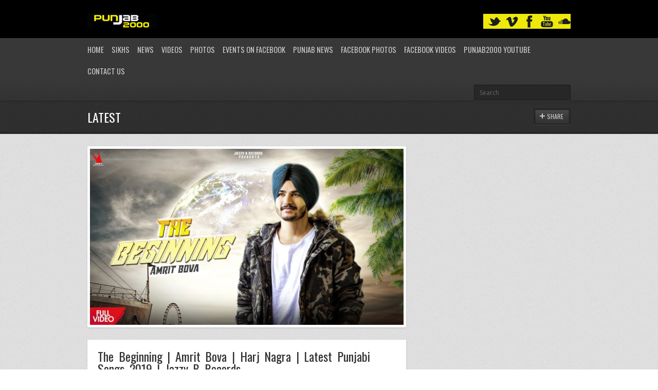

--- FILE ---
content_type: text/html; charset=UTF-8
request_url: https://punjab2000.com/the-beginning-amrit-bova-harj-nagra-latest-punjabi-songs-2019-jazzy-b-records/
body_size: 9380
content:

<!DOCTYPE html>
<html lang="en-US">
<head>

	<link rel="preload" href="https://punjab2000.com/wp-content/cache/fvm/min/1744964522-css1a3aecf189a14174e7c36d91359118f9e0a57be2531c4b53572eb7da80a3b.css" as="style" media="all" />
<link rel="preload" href="https://punjab2000.com/wp-content/cache/fvm/min/1744964522-css72e54f3b1c3caf183813475fc27a51de2bf7286e24fdc45fe3669da623a8d.css" as="style" media="all" />
<link rel="preload" href="https://punjab2000.com/wp-content/cache/fvm/min/1744964522-css746c61ba1826cdcf5c98ab9d5c12e8180a0f9734c2ebea0a3977e59f9f524.css" as="style" media="all" />
<link rel="preload" href="https://punjab2000.com/wp-content/cache/fvm/min/1744964522-cssd96ddf1264f936f2dddfb8fdc68c48debcc2e8ec0bb32860faf55d47aea9b.css" as="style" media="all" />
<link rel="preload" href="https://punjab2000.com/wp-content/cache/fvm/min/1744964522-css713525dd0c4b6907f2bec45710a6029a3c84f4c7f51090cfd191300b03e6c.css" as="style" media="all" /><script data-cfasync="false">if(navigator.userAgent.match(/MSIE|Internet Explorer/i)||navigator.userAgent.match(/Trident\/7\..*?rv:11/i)){var href=document.location.href;if(!href.match(/[?&]iebrowser/)){if(href.indexOf("?")==-1){if(href.indexOf("#")==-1){document.location.href=href+"?iebrowser=1"}else{document.location.href=href.replace("#","?iebrowser=1#")}}else{if(href.indexOf("#")==-1){document.location.href=href+"&iebrowser=1"}else{document.location.href=href.replace("#","&iebrowser=1#")}}}}</script>
<script data-cfasync="false">class FVMLoader{constructor(e){this.triggerEvents=e,this.eventOptions={passive:!0},this.userEventListener=this.triggerListener.bind(this),this.delayedScripts={normal:[],async:[],defer:[]},this.allJQueries=[]}_addUserInteractionListener(e){this.triggerEvents.forEach(t=>window.addEventListener(t,e.userEventListener,e.eventOptions))}_removeUserInteractionListener(e){this.triggerEvents.forEach(t=>window.removeEventListener(t,e.userEventListener,e.eventOptions))}triggerListener(){this._removeUserInteractionListener(this),"loading"===document.readyState?document.addEventListener("DOMContentLoaded",this._loadEverythingNow.bind(this)):this._loadEverythingNow()}async _loadEverythingNow(){this._runAllDelayedCSS(),this._delayEventListeners(),this._delayJQueryReady(this),this._handleDocumentWrite(),this._registerAllDelayedScripts(),await this._loadScriptsFromList(this.delayedScripts.normal),await this._loadScriptsFromList(this.delayedScripts.defer),await this._loadScriptsFromList(this.delayedScripts.async),await this._triggerDOMContentLoaded(),await this._triggerWindowLoad(),window.dispatchEvent(new Event("wpr-allScriptsLoaded"))}_registerAllDelayedScripts(){document.querySelectorAll("script[type=fvmdelay]").forEach(e=>{e.hasAttribute("src")?e.hasAttribute("async")&&!1!==e.async?this.delayedScripts.async.push(e):e.hasAttribute("defer")&&!1!==e.defer||"module"===e.getAttribute("data-type")?this.delayedScripts.defer.push(e):this.delayedScripts.normal.push(e):this.delayedScripts.normal.push(e)})}_runAllDelayedCSS(){document.querySelectorAll("link[rel=fvmdelay]").forEach(e=>{e.setAttribute("rel","stylesheet")})}async _transformScript(e){return await this._requestAnimFrame(),new Promise(t=>{const n=document.createElement("script");let r;[...e.attributes].forEach(e=>{let t=e.nodeName;"type"!==t&&("data-type"===t&&(t="type",r=e.nodeValue),n.setAttribute(t,e.nodeValue))}),e.hasAttribute("src")?(n.addEventListener("load",t),n.addEventListener("error",t)):(n.text=e.text,t()),e.parentNode.replaceChild(n,e)})}async _loadScriptsFromList(e){const t=e.shift();return t?(await this._transformScript(t),this._loadScriptsFromList(e)):Promise.resolve()}_delayEventListeners(){let e={};function t(t,n){!function(t){function n(n){return e[t].eventsToRewrite.indexOf(n)>=0?"wpr-"+n:n}e[t]||(e[t]={originalFunctions:{add:t.addEventListener,remove:t.removeEventListener},eventsToRewrite:[]},t.addEventListener=function(){arguments[0]=n(arguments[0]),e[t].originalFunctions.add.apply(t,arguments)},t.removeEventListener=function(){arguments[0]=n(arguments[0]),e[t].originalFunctions.remove.apply(t,arguments)})}(t),e[t].eventsToRewrite.push(n)}function n(e,t){let n=e[t];Object.defineProperty(e,t,{get:()=>n||function(){},set(r){e["wpr"+t]=n=r}})}t(document,"DOMContentLoaded"),t(window,"DOMContentLoaded"),t(window,"load"),t(window,"pageshow"),t(document,"readystatechange"),n(document,"onreadystatechange"),n(window,"onload"),n(window,"onpageshow")}_delayJQueryReady(e){let t=window.jQuery;Object.defineProperty(window,"jQuery",{get:()=>t,set(n){if(n&&n.fn&&!e.allJQueries.includes(n)){n.fn.ready=n.fn.init.prototype.ready=function(t){e.domReadyFired?t.bind(document)(n):document.addEventListener("DOMContentLoaded2",()=>t.bind(document)(n))};const t=n.fn.on;n.fn.on=n.fn.init.prototype.on=function(){if(this[0]===window){function e(e){return e.split(" ").map(e=>"load"===e||0===e.indexOf("load.")?"wpr-jquery-load":e).join(" ")}"string"==typeof arguments[0]||arguments[0]instanceof String?arguments[0]=e(arguments[0]):"object"==typeof arguments[0]&&Object.keys(arguments[0]).forEach(t=>{delete Object.assign(arguments[0],{[e(t)]:arguments[0][t]})[t]})}return t.apply(this,arguments),this},e.allJQueries.push(n)}t=n}})}async _triggerDOMContentLoaded(){this.domReadyFired=!0,await this._requestAnimFrame(),document.dispatchEvent(new Event("DOMContentLoaded2")),await this._requestAnimFrame(),window.dispatchEvent(new Event("DOMContentLoaded2")),await this._requestAnimFrame(),document.dispatchEvent(new Event("wpr-readystatechange")),await this._requestAnimFrame(),document.wpronreadystatechange&&document.wpronreadystatechange()}async _triggerWindowLoad(){await this._requestAnimFrame(),window.dispatchEvent(new Event("wpr-load")),await this._requestAnimFrame(),window.wpronload&&window.wpronload(),await this._requestAnimFrame(),this.allJQueries.forEach(e=>e(window).trigger("wpr-jquery-load")),window.dispatchEvent(new Event("wpr-pageshow")),await this._requestAnimFrame(),window.wpronpageshow&&window.wpronpageshow()}_handleDocumentWrite(){const e=new Map;document.write=document.writeln=function(t){const n=document.currentScript,r=document.createRange(),i=n.parentElement;let a=e.get(n);void 0===a&&(a=n.nextSibling,e.set(n,a));const s=document.createDocumentFragment();r.setStart(s,0),s.appendChild(r.createContextualFragment(t)),i.insertBefore(s,a)}}async _requestAnimFrame(){return new Promise(e=>requestAnimationFrame(e))}static run(){const e=new FVMLoader(["keydown","mousemove","touchmove","touchstart","touchend","wheel"]);e._addUserInteractionListener(e)}}FVMLoader.run();</script><meta http-equiv="content-type" content="text/html;charset=utf-8" /><meta name="viewport" content="width=device-width, initial-scale=1.0"><title>The Beginning | Amrit Bova | Harj Nagra | Latest Punjabi Songs 2019 | Jazzy B Records | Punjab2000.com</title><meta name="description" content="Morethan just a Bhangra web site with music & video reviews of Punjabi / bollywood movies,films,actors,news,photos,events,gigs,punjab2000,desi,folk,indian,lovestories,cinematography,wedding,sikh,religion,singh,kaur,turban,beard,dance,Bhangra gigs,bollywood events,bollywood show,bollywood films,punjabi films,panjabi films,top ten bhangra,itunes charts" /><meta name="keywords" content="Punjab2000,Bhangra Website,punjabi, sikh weddings,panjabi weddings,Videography, photography,indian, asian weddings, Punjabi films, panjabi films.punjabi movies,storybook albums,DJs for hire,  Leicester,UK,Sikhism,Punjabi Culture,bhangra music,Bhangra, Bhangra News, Bhangra Videos,Bhangra Cds, Bhangra Albums, Bhangra Radio, Bhangra Gigs, Bhangra TV, Bhangra Music Audio, DVDs, CDs,Asian Ball,UK Gigs,Asian Business,panjabi Films, bollywood films,asian Food, Real Estate Sales,Property, India, Punjab,Bollywood,Desi Beats,Mumbai Dhol N Tumbi,Photos,Exclusive Interviews,Video's,Message boards,Forums,artists,heera, jaz dhami,h dhami,juggy d, Sukshinder Shinda,miss pooja,Bally Sagoo,DJ Jagz ( Jagz Rajbans,DJ Gurps,KS BHAMRAH,Shilpa Shetty,Jags Klimax,Hard Kaur,Jassi Sidhu,NIKKI BEDI, Manmohan Waris,Harbhajan Mann,DJ Swami,Asha Bhosle,Voodoo Doll,Rishi Rich,Panjabi MC,DJ Swami"><meta name='robots' content='max-image-preview:large' /><link rel="alternate" type="application/rss+xml" title="Punjab2000.com &raquo; Feed" href="https://punjab2000.com/feed/" /><link rel="alternate" type="application/rss+xml" title="Punjab2000.com &raquo; Comments Feed" href="https://punjab2000.com/comments/feed/" /><link rel="canonical" href="https://punjab2000.com/the-beginning-amrit-bova-harj-nagra-latest-punjabi-songs-2019-jazzy-b-records/" /><meta name='webgains-site-verification' content='96d9byo6' />
	
		

	



	
	<script type="text/javascript">
		var template_directory = 'https://punjab2000.com/wp-content/themes/replay/';
		var ajaxurl = 'https://punjab2000.com/wp-admin/admin-ajax.php';
	</script>
	
	
	<style media="all">img:is([sizes="auto" i],[sizes^="auto," i]){contain-intrinsic-size:3000px 1500px}</style>
	


<link rel='stylesheet' id='pinterest-pin-it-button-plugin-styles-css' href='https://punjab2000.com/wp-content/cache/fvm/min/1744964522-css1a3aecf189a14174e7c36d91359118f9e0a57be2531c4b53572eb7da80a3b.css' type='text/css' media='all' />
<link rel='stylesheet' id='wp-block-library-css' href='https://punjab2000.com/wp-content/cache/fvm/min/1744964522-css72e54f3b1c3caf183813475fc27a51de2bf7286e24fdc45fe3669da623a8d.css' type='text/css' media='all' />
<style id='classic-theme-styles-inline-css' type='text/css' media="all">/*! This file is auto-generated */
.wp-block-button__link{color:#fff;background-color:#32373c;border-radius:9999px;box-shadow:none;text-decoration:none;padding:calc(.667em + 2px) calc(1.333em + 2px);font-size:1.125em}.wp-block-file__button{background:#32373c;color:#fff;text-decoration:none}</style>
<style id='global-styles-inline-css' type='text/css' media="all">:root{--wp--preset--aspect-ratio--square:1;--wp--preset--aspect-ratio--4-3:4/3;--wp--preset--aspect-ratio--3-4:3/4;--wp--preset--aspect-ratio--3-2:3/2;--wp--preset--aspect-ratio--2-3:2/3;--wp--preset--aspect-ratio--16-9:16/9;--wp--preset--aspect-ratio--9-16:9/16;--wp--preset--color--black:#000000;--wp--preset--color--cyan-bluish-gray:#abb8c3;--wp--preset--color--white:#ffffff;--wp--preset--color--pale-pink:#f78da7;--wp--preset--color--vivid-red:#cf2e2e;--wp--preset--color--luminous-vivid-orange:#ff6900;--wp--preset--color--luminous-vivid-amber:#fcb900;--wp--preset--color--light-green-cyan:#7bdcb5;--wp--preset--color--vivid-green-cyan:#00d084;--wp--preset--color--pale-cyan-blue:#8ed1fc;--wp--preset--color--vivid-cyan-blue:#0693e3;--wp--preset--color--vivid-purple:#9b51e0;--wp--preset--gradient--vivid-cyan-blue-to-vivid-purple:linear-gradient(135deg,rgba(6,147,227,1) 0%,rgb(155,81,224) 100%);--wp--preset--gradient--light-green-cyan-to-vivid-green-cyan:linear-gradient(135deg,rgb(122,220,180) 0%,rgb(0,208,130) 100%);--wp--preset--gradient--luminous-vivid-amber-to-luminous-vivid-orange:linear-gradient(135deg,rgba(252,185,0,1) 0%,rgba(255,105,0,1) 100%);--wp--preset--gradient--luminous-vivid-orange-to-vivid-red:linear-gradient(135deg,rgba(255,105,0,1) 0%,rgb(207,46,46) 100%);--wp--preset--gradient--very-light-gray-to-cyan-bluish-gray:linear-gradient(135deg,rgb(238,238,238) 0%,rgb(169,184,195) 100%);--wp--preset--gradient--cool-to-warm-spectrum:linear-gradient(135deg,rgb(74,234,220) 0%,rgb(151,120,209) 20%,rgb(207,42,186) 40%,rgb(238,44,130) 60%,rgb(251,105,98) 80%,rgb(254,248,76) 100%);--wp--preset--gradient--blush-light-purple:linear-gradient(135deg,rgb(255,206,236) 0%,rgb(152,150,240) 100%);--wp--preset--gradient--blush-bordeaux:linear-gradient(135deg,rgb(254,205,165) 0%,rgb(254,45,45) 50%,rgb(107,0,62) 100%);--wp--preset--gradient--luminous-dusk:linear-gradient(135deg,rgb(255,203,112) 0%,rgb(199,81,192) 50%,rgb(65,88,208) 100%);--wp--preset--gradient--pale-ocean:linear-gradient(135deg,rgb(255,245,203) 0%,rgb(182,227,212) 50%,rgb(51,167,181) 100%);--wp--preset--gradient--electric-grass:linear-gradient(135deg,rgb(202,248,128) 0%,rgb(113,206,126) 100%);--wp--preset--gradient--midnight:linear-gradient(135deg,rgb(2,3,129) 0%,rgb(40,116,252) 100%);--wp--preset--font-size--small:13px;--wp--preset--font-size--medium:20px;--wp--preset--font-size--large:36px;--wp--preset--font-size--x-large:42px;--wp--preset--spacing--20:0.44rem;--wp--preset--spacing--30:0.67rem;--wp--preset--spacing--40:1rem;--wp--preset--spacing--50:1.5rem;--wp--preset--spacing--60:2.25rem;--wp--preset--spacing--70:3.38rem;--wp--preset--spacing--80:5.06rem;--wp--preset--shadow--natural:6px 6px 9px rgba(0, 0, 0, 0.2);--wp--preset--shadow--deep:12px 12px 50px rgba(0, 0, 0, 0.4);--wp--preset--shadow--sharp:6px 6px 0px rgba(0, 0, 0, 0.2);--wp--preset--shadow--outlined:6px 6px 0px -3px rgba(255, 255, 255, 1), 6px 6px rgba(0, 0, 0, 1);--wp--preset--shadow--crisp:6px 6px 0px rgba(0, 0, 0, 1)}:where(.is-layout-flex){gap:.5em}:where(.is-layout-grid){gap:.5em}body .is-layout-flex{display:flex}.is-layout-flex{flex-wrap:wrap;align-items:center}.is-layout-flex>:is(*,div){margin:0}body .is-layout-grid{display:grid}.is-layout-grid>:is(*,div){margin:0}:where(.wp-block-columns.is-layout-flex){gap:2em}:where(.wp-block-columns.is-layout-grid){gap:2em}:where(.wp-block-post-template.is-layout-flex){gap:1.25em}:where(.wp-block-post-template.is-layout-grid){gap:1.25em}.has-black-color{color:var(--wp--preset--color--black)!important}.has-cyan-bluish-gray-color{color:var(--wp--preset--color--cyan-bluish-gray)!important}.has-white-color{color:var(--wp--preset--color--white)!important}.has-pale-pink-color{color:var(--wp--preset--color--pale-pink)!important}.has-vivid-red-color{color:var(--wp--preset--color--vivid-red)!important}.has-luminous-vivid-orange-color{color:var(--wp--preset--color--luminous-vivid-orange)!important}.has-luminous-vivid-amber-color{color:var(--wp--preset--color--luminous-vivid-amber)!important}.has-light-green-cyan-color{color:var(--wp--preset--color--light-green-cyan)!important}.has-vivid-green-cyan-color{color:var(--wp--preset--color--vivid-green-cyan)!important}.has-pale-cyan-blue-color{color:var(--wp--preset--color--pale-cyan-blue)!important}.has-vivid-cyan-blue-color{color:var(--wp--preset--color--vivid-cyan-blue)!important}.has-vivid-purple-color{color:var(--wp--preset--color--vivid-purple)!important}.has-black-background-color{background-color:var(--wp--preset--color--black)!important}.has-cyan-bluish-gray-background-color{background-color:var(--wp--preset--color--cyan-bluish-gray)!important}.has-white-background-color{background-color:var(--wp--preset--color--white)!important}.has-pale-pink-background-color{background-color:var(--wp--preset--color--pale-pink)!important}.has-vivid-red-background-color{background-color:var(--wp--preset--color--vivid-red)!important}.has-luminous-vivid-orange-background-color{background-color:var(--wp--preset--color--luminous-vivid-orange)!important}.has-luminous-vivid-amber-background-color{background-color:var(--wp--preset--color--luminous-vivid-amber)!important}.has-light-green-cyan-background-color{background-color:var(--wp--preset--color--light-green-cyan)!important}.has-vivid-green-cyan-background-color{background-color:var(--wp--preset--color--vivid-green-cyan)!important}.has-pale-cyan-blue-background-color{background-color:var(--wp--preset--color--pale-cyan-blue)!important}.has-vivid-cyan-blue-background-color{background-color:var(--wp--preset--color--vivid-cyan-blue)!important}.has-vivid-purple-background-color{background-color:var(--wp--preset--color--vivid-purple)!important}.has-black-border-color{border-color:var(--wp--preset--color--black)!important}.has-cyan-bluish-gray-border-color{border-color:var(--wp--preset--color--cyan-bluish-gray)!important}.has-white-border-color{border-color:var(--wp--preset--color--white)!important}.has-pale-pink-border-color{border-color:var(--wp--preset--color--pale-pink)!important}.has-vivid-red-border-color{border-color:var(--wp--preset--color--vivid-red)!important}.has-luminous-vivid-orange-border-color{border-color:var(--wp--preset--color--luminous-vivid-orange)!important}.has-luminous-vivid-amber-border-color{border-color:var(--wp--preset--color--luminous-vivid-amber)!important}.has-light-green-cyan-border-color{border-color:var(--wp--preset--color--light-green-cyan)!important}.has-vivid-green-cyan-border-color{border-color:var(--wp--preset--color--vivid-green-cyan)!important}.has-pale-cyan-blue-border-color{border-color:var(--wp--preset--color--pale-cyan-blue)!important}.has-vivid-cyan-blue-border-color{border-color:var(--wp--preset--color--vivid-cyan-blue)!important}.has-vivid-purple-border-color{border-color:var(--wp--preset--color--vivid-purple)!important}.has-vivid-cyan-blue-to-vivid-purple-gradient-background{background:var(--wp--preset--gradient--vivid-cyan-blue-to-vivid-purple)!important}.has-light-green-cyan-to-vivid-green-cyan-gradient-background{background:var(--wp--preset--gradient--light-green-cyan-to-vivid-green-cyan)!important}.has-luminous-vivid-amber-to-luminous-vivid-orange-gradient-background{background:var(--wp--preset--gradient--luminous-vivid-amber-to-luminous-vivid-orange)!important}.has-luminous-vivid-orange-to-vivid-red-gradient-background{background:var(--wp--preset--gradient--luminous-vivid-orange-to-vivid-red)!important}.has-very-light-gray-to-cyan-bluish-gray-gradient-background{background:var(--wp--preset--gradient--very-light-gray-to-cyan-bluish-gray)!important}.has-cool-to-warm-spectrum-gradient-background{background:var(--wp--preset--gradient--cool-to-warm-spectrum)!important}.has-blush-light-purple-gradient-background{background:var(--wp--preset--gradient--blush-light-purple)!important}.has-blush-bordeaux-gradient-background{background:var(--wp--preset--gradient--blush-bordeaux)!important}.has-luminous-dusk-gradient-background{background:var(--wp--preset--gradient--luminous-dusk)!important}.has-pale-ocean-gradient-background{background:var(--wp--preset--gradient--pale-ocean)!important}.has-electric-grass-gradient-background{background:var(--wp--preset--gradient--electric-grass)!important}.has-midnight-gradient-background{background:var(--wp--preset--gradient--midnight)!important}.has-small-font-size{font-size:var(--wp--preset--font-size--small)!important}.has-medium-font-size{font-size:var(--wp--preset--font-size--medium)!important}.has-large-font-size{font-size:var(--wp--preset--font-size--large)!important}.has-x-large-font-size{font-size:var(--wp--preset--font-size--x-large)!important}:where(.wp-block-post-template.is-layout-flex){gap:1.25em}:where(.wp-block-post-template.is-layout-grid){gap:1.25em}:where(.wp-block-columns.is-layout-flex){gap:2em}:where(.wp-block-columns.is-layout-grid){gap:2em}:root :where(.wp-block-pullquote){font-size:1.5em;line-height:1.6}</style>
<link rel='stylesheet' id='ayvpp-style-css' href='https://punjab2000.com/wp-content/cache/fvm/min/1744964522-css746c61ba1826cdcf5c98ab9d5c12e8180a0f9734c2ebea0a3977e59f9f524.css' type='text/css' media='all' />
<link rel='stylesheet' id='contact-form-7-css' href='https://punjab2000.com/wp-content/cache/fvm/min/1744964522-cssd96ddf1264f936f2dddfb8fdc68c48debcc2e8ec0bb32860faf55d47aea9b.css' type='text/css' media='all' />
<link rel='stylesheet' id='general-css' href='https://punjab2000.com/wp-content/cache/fvm/min/1744964522-css713525dd0c4b6907f2bec45710a6029a3c84f4c7f51090cfd191300b03e6c.css' type='text/css' media='all' />
<script type="text/javascript" src="https://punjab2000.com/wp-includes/js/jquery/jquery.min.js?ver=3.7.1" id="jquery-core-js"></script>
<script type="text/javascript" src="https://punjab2000.com/wp-includes/js/jquery/jquery-migrate.min.js?ver=3.4.1" id="jquery-migrate-js"></script>
<script type="text/javascript" src="https://punjab2000.com/wp-content/themes/replay/js/jquery.hoverIntent.min.js?ver=6.8.3" id="hover-intent-js"></script>
<script type="text/javascript" src="https://punjab2000.com/wp-content/themes/replay/js/jquery.fadeSlider.js?ver=6.8.3" id="fade-slider-js"></script>
<script type="text/javascript" src="https://punjab2000.com/wp-content/themes/replay/js/jquery.twitterFetcher.js?ver=6.8.3" id="twitter-fetcher-js"></script>
<script type="text/javascript" id="general-js-extra">
/* <![CDATA[ */
var options = {"templateDirectory":"https:\/\/punjab2000.com\/wp-content\/themes\/replay\/"};
/* ]]> */
</script>
<script type="text/javascript" src="https://punjab2000.com/wp-content/themes/replay/js/general.js?ver=6.8.3" id="general-js"></script>






<link rel="shortcut icon" href="https://punjab2000.com/tonysinghpabla-2/" /><style type="text/css" media="all">h1,h2,h3,h4,h5,h6,th,.supheader .logo,.subheader .menu a,.page-title .container>span,.content-block .block-title,.ribbon-caption-title,.featured-event .event-date,.events-list .event-date,.events-list .event-option>span,.gallery-thumbnail .caption,.video-thumbnail .caption,input[type="submit"],input[type="button"],.button{font-family:Oswald,Arial,Helvetica,sans-serif}body,input,select,textarea{font-family:Open Sans,Arial,Helvetica,sans-serif}a,h1 a:hover,h2 a:hover,h3 a:hover,h4 a:hover,h5 a:hover,h6 a:hover,.release-thumbnail .tip-content a:hover,.featured-event .event-date-number,.releases-filter li.current a{color:#f23330}.ribbon-caption-title .ribbon-caption-background,.jp-progress .jp-play-bar,.button,input[type="submit"],input[type="button"]{background-color:#f23330}::-moz-selection{background-color:#f23330}::selection{background-color:#f23330}.supheader{background:#000}.supheader .social-links{background-color:#eee90b}</style><script type="text/javascript">
			WebFontConfig = {
				google: {
					families: ["Oswald","Open Sans:400,400italic,600"]
				}
			};
			(function() {
				var wf = document.createElement("script");
				wf.src = ("https:" == document.location.protocol ? "https" : "http") + "://ajax.googleapis.com/ajax/libs/webfont/1/webfont.js";
				wf.type = "text/javascript";
				wf.async = "true";
				var s = document.getElementsByTagName("script")[0];
				s.parentNode.insertBefore(wf, s);
			})();
			</script><noscript><style>.lazyload[data-src]{display:none !important;}</style></noscript><style media="all">.lazyload{background-image:none!important}.lazyload:before{background-image:none!important}</style>	
</head>
<body class="wp-singular post-template-default single single-post postid-697297 single-format-standard wp-theme-replay">
	<div class="wrapper site-wrapper">
		<div class="wrapper header">
			<div class="supheader wrapper">
				<div class="container">
					<div class="logo">
						<a href="https://punjab2000.com/" rel="home">
							<img src="[data-uri]" alt="Punjab2000.com" data-src="http://punjab2000.com/wp-content/uploads/2017/05/Punjab2000-home-page-logo.png" decoding="async" class="lazyload" /><noscript><img src="http://punjab2000.com/wp-content/uploads/2017/05/Punjab2000-home-page-logo.png" alt="Punjab2000.com" data-eio="l" /></noscript>

						</a>
					</div>
					


<div class="row">

</div>
					<div class="social-links">


							
													
												<a target="_blank" href="https://soundcloud.com/punjab2000" class="soundcloud" title="SoundCloud"></a>						<a target="_blank" href="https://www.youtube.com/user/panjab2000" class="youtube" title="YouTube"></a>					
						<a target="_blank" href="https://www.facebook.com/Punjab2000/" class="facebook" title="Facebook"></a>																		<a target="_blank" href="https://vimeo.com/cine5dfilms" class="vimeo" title="Vimeo"></a>								
							
						<a target="_blank" href="https://twitter.com/Punjab2000music" class="twitter" title="Twitter"></a>					
					</div>			
					<div class="clear"></div>
				</div>			
			</div>
			<div class="subheader wrapper">
				<div class="container">
					<div class="menu"><ul id="menu-punjab2000" class="menu"><li id="menu-item-28632" class="menu-item menu-item-type-custom menu-item-object-custom menu-item-home menu-item-28632"><a href="http://punjab2000.com/">Home</a></li>
<li id="menu-item-28635" class="menu-item menu-item-type-taxonomy menu-item-object-category menu-item-has-children menu-item-28635"><a href="https://punjab2000.com/category/s20-sikhism/">Sikhs</a>
<ul class="sub-menu">
	<li id="menu-item-28641" class="menu-item menu-item-type-taxonomy menu-item-object-category menu-item-28641"><a href="https://punjab2000.com/category/s20-sikhism/c47-live-kirtan/">Live Kirtan</a></li>
	<li id="menu-item-28642" class="menu-item menu-item-type-taxonomy menu-item-object-category menu-item-28642"><a href="https://punjab2000.com/category/s20-sikhism/c45-sikh-audio/">Sikh Audio</a></li>
	<li id="menu-item-28643" class="menu-item menu-item-type-taxonomy menu-item-object-category menu-item-28643"><a href="https://punjab2000.com/category/s20-sikhism/c43-sikh-events/">Sikh Events</a></li>
	<li id="menu-item-28644" class="menu-item menu-item-type-taxonomy menu-item-object-category menu-item-28644"><a href="https://punjab2000.com/category/s20-sikhism/c46-sikh-photos/">Sikh Photos</a></li>
	<li id="menu-item-28645" class="menu-item menu-item-type-taxonomy menu-item-object-category menu-item-28645"><a href="https://punjab2000.com/category/s20-sikhism/c44-sikh-videos/">Sikh Videos</a></li>
</ul>
</li>
<li id="menu-item-28654" class="menu-item menu-item-type-taxonomy menu-item-object-category current-post-ancestor menu-item-has-children menu-item-28654"><a href="https://punjab2000.com/category/s1-news/">News</a>
<ul class="sub-menu">
	<li id="menu-item-28655" class="menu-item menu-item-type-taxonomy menu-item-object-category current-post-ancestor current-menu-parent current-post-parent menu-item-28655"><a href="https://punjab2000.com/category/s1-news/c1-latest-news/">Latest News</a></li>
	<li id="menu-item-28656" class="menu-item menu-item-type-taxonomy menu-item-object-category menu-item-28656"><a href="https://punjab2000.com/category/s1-news/c36-myblog/">MyBlog</a></li>
	<li id="menu-item-28657" class="menu-item menu-item-type-taxonomy menu-item-object-category menu-item-28657"><a href="https://punjab2000.com/category/s1-news/c50-games-gadgets-and-techo-babble/">Bhangra News</a></li>
	<li id="menu-item-28658" class="menu-item menu-item-type-taxonomy menu-item-object-category menu-item-28658"><a href="https://punjab2000.com/category/s1-news/c3-newsflash/">Newsflash</a></li>
	<li id="menu-item-28659" class="menu-item menu-item-type-taxonomy menu-item-object-category menu-item-28659"><a href="https://punjab2000.com/category/s1-news/c37-photos/">Photos</a></li>
	<li id="menu-item-28660" class="menu-item menu-item-type-taxonomy menu-item-object-category menu-item-28660"><a href="https://punjab2000.com/category/s1-news/c42-sports/">Sports</a></li>
</ul>
</li>
<li id="menu-item-28661" class="menu-item menu-item-type-taxonomy menu-item-object-category menu-item-28661"><a href="https://punjab2000.com/category/s1-news/c38-youtube-member-videos/">Videos</a></li>
<li id="menu-item-28662" class="menu-item menu-item-type-taxonomy menu-item-object-category menu-item-28662"><a href="https://punjab2000.com/category/s1-news/c37-photos/">Photos</a></li>
<li id="menu-item-136383" class="menu-item menu-item-type-custom menu-item-object-custom menu-item-has-children menu-item-136383"><a href="https://www.facebook.com/Punjab2000/events">Events on Facebook</a>
<ul class="sub-menu">
	<li id="menu-item-630341" class="menu-item menu-item-type-taxonomy menu-item-object-event_category menu-item-630341"><a href="https://punjab2000.com/events/bhangra/">Bhangra</a></li>
</ul>
</li>
<li id="menu-item-28689" class="menu-item menu-item-type-custom menu-item-object-custom menu-item-28689"><a href="https://www.tribuneindia.com/news/state/punjab">Punjab News</a></li>
<li id="menu-item-64536" class="menu-item menu-item-type-custom menu-item-object-custom menu-item-64536"><a href="https://www.facebook.com/pg/Punjab2000/photos">Facebook Photos</a></li>
<li id="menu-item-64537" class="menu-item menu-item-type-custom menu-item-object-custom menu-item-64537"><a href="https://www.facebook.com/pg/Punjab2000/videos/">Facebook Videos</a></li>
<li id="menu-item-64541" class="menu-item menu-item-type-custom menu-item-object-custom menu-item-64541"><a href="https://www.youtube.com/panjab2000">Punjab2000 youtube</a></li>
<li id="menu-item-70854" class="menu-item menu-item-type-post_type menu-item-object-page menu-item-70854"><a href="https://punjab2000.com/contact-us/">Contact Us</a></li>
</ul></div>					<div class="select-menu">
						<select><option value="http://punjab2000.com/">Home</option><option value="https://punjab2000.com/category/s20-sikhism/">Sikhs</option><option value="https://punjab2000.com/category/s20-sikhism/c47-live-kirtan/">&nbsp;&nbsp;&nbsp;Live Kirtan</option><option value="https://punjab2000.com/category/s20-sikhism/c45-sikh-audio/">&nbsp;&nbsp;&nbsp;Sikh Audio</option><option value="https://punjab2000.com/category/s20-sikhism/c43-sikh-events/">&nbsp;&nbsp;&nbsp;Sikh Events</option><option value="https://punjab2000.com/category/s20-sikhism/c46-sikh-photos/">&nbsp;&nbsp;&nbsp;Sikh Photos</option><option value="https://punjab2000.com/category/s20-sikhism/c44-sikh-videos/">&nbsp;&nbsp;&nbsp;Sikh Videos</option><option value="https://punjab2000.com/category/s1-news/">News</option><option value="https://punjab2000.com/category/s1-news/c1-latest-news/">&nbsp;&nbsp;&nbsp;Latest News</option><option value="https://punjab2000.com/category/s1-news/c36-myblog/">&nbsp;&nbsp;&nbsp;MyBlog</option><option value="https://punjab2000.com/category/s1-news/c50-games-gadgets-and-techo-babble/">&nbsp;&nbsp;&nbsp;Bhangra News</option><option value="https://punjab2000.com/category/s1-news/c3-newsflash/">&nbsp;&nbsp;&nbsp;Newsflash</option><option value="https://punjab2000.com/category/s1-news/c37-photos/">&nbsp;&nbsp;&nbsp;Photos</option><option value="https://punjab2000.com/category/s1-news/c42-sports/">&nbsp;&nbsp;&nbsp;Sports</option><option value="https://punjab2000.com/category/s1-news/c38-youtube-member-videos/">Videos</option><option value="https://punjab2000.com/category/s1-news/c37-photos/">Photos</option><option value="https://www.facebook.com/Punjab2000/events">Events on Facebook</option><option value="https://punjab2000.com/events/bhangra/">&nbsp;&nbsp;&nbsp;Bhangra</option><option value="https://www.tribuneindia.com/news/state/punjab">Punjab News</option><option value="https://www.facebook.com/pg/Punjab2000/photos">Facebook Photos</option><option value="https://www.facebook.com/pg/Punjab2000/videos/">Facebook Videos</option><option value="https://www.youtube.com/panjab2000">Punjab2000 youtube</option><option value="https://punjab2000.com/contact-us/">Contact Us</option></select>						<span>&nbsp;</span>
					</div>		
					<div class="search-form">
						<form action="https://punjab2000.com/" method="get">
    <fieldset>
        <input type="text" name="s" id="search" value="Search" />
    </fieldset>
</form>					</div>
					<div class="clear"></div>
				</div>			
			</div>
		</div>
				<div class="page-title wrapper">
			<div class="container">
				<h1>Latest</h1>
								<div class="button-container tip-container">
					<a href="#" class="button dark share-button">
						<span>Share</span>
						<span class="share-icon"></span>					
					</a>
					<div class="tip-cloud">
						<div class="tip-corner"></div>
						<div class="tip-content">[wp_social_sharing social_options='facebook,twitter,googleplus,linkedin,pinterest,xing' twitter_username='Punjab2000music' facebook_text='Share on Facebook' twitter_text='Share on Twitter' googleplus_text='Share on Google+' linkedin_text='Share on Linkedin' pinterest_text="Share on Pinterest" xing_text="Share on Xing" icon_order='f,t,g,l,p,x' show_icons='0' before_button_text='' text_position='' social_image='']</div>						
					</div>
				</div>
								<div class="clear"></div>
			</div>
		</div>
				<div class="content wrapper">
			<div class="container"><div class="two-third column">
			<div class="bordered-image">
		<img width="610" height="343" src="https://punjab2000.com/wp-content/uploads/2021/02/ulaTQnDOeOA.jpg" class="fullwidth wp-post-image" alt="" decoding="async" fetchpriority="high" />	</div>
		<div class="content-block single-post">
		<div class="block-content post-content">
			<h1 class="post-title">The Beginning | Amrit Bova | Harj Nagra | Latest Punjabi Songs 2019 | Jazzy B Records</h1>
			<iframe    title="YouTube video player"  class="ayvpp responsive lazyload"  width="640"  height="360"  data-ratio="16:9"  frameborder="0" allowfullscreen allowTransparency="true"   data-src="https://www.youtube.com/embed/ulaTQnDOeOA?&rel=0"></iframe><p>#AmritBova #harjnagra #NewPunjabiSong #JazzyBRecords<br />
The Beginning<br />
Singer/Lyrics &#8211; Amrit Bova<br />
Music &#8211; Harj Nagra<br />
Editor Varinder Comrade<br />
Dop- Many<br />
Makeup- Rajan Passi<br />
Co <span id="more-697297"></span> Director Lovekesh vij<br />
Director &#8211; Shubham Lotey<br />
Label- Jazzy b Records </p>
<p>Video 4 studios<br />
Online Promotions: BIGMEDIA<br />
(<a href="http://instagram.com/bigmediaa" target="_blank" rel="nofollow noopener">http://instagram.com/bigmediaa</a>)<br />
Serviced by: ABC Digital<br />
Digital Partner &#8211; Bull18 [<a href="http://fb.com/Bull18" target="_blank" rel="nofollow noopener">http://fb.com/Bull18</a>]</p>
<p>► Facebook <a href="https://www.facebook.com/JazzyBRecords" target="_blank" rel="nofollow noopener">https://www.facebook.com/JazzyBRecords</a><br />
► Jazzy B Show Bookings Cel: +919814062260  +917707862260<br />
► Email us : bookings@jazzyb.com<br />
► Like us on Facebook: <a href="https://www.facebook.com/jazzyb" target="_blank" rel="nofollow noopener">https://www.facebook.com/jazzyb</a><br />
► Follow us on Twitter: <a href="https://twitter.com/jazzyb" target="_blank" rel="nofollow noopener">https://twitter.com/jazzyb</a><br />
► Follow us on Instagram: <a href="https://instagram.com/jazzyb" target="_blank" rel="nofollow noopener">https://instagram.com/jazzyb</a><br />
► Follow on Snapchat : <a href="https://www.snapchat.com/add/bjazzy1" target="_blank" rel="nofollow noopener">https://www.snapchat.com/add/bjazzy1</a><br />
► Website <a href="https://www.jazzyb.com" target="_blank" rel="nofollow noopener">https://www.jazzyb.com</a></p>
				
			<div class="post-meta">
				<div class="post-info">7 years ago in <a href="https://punjab2000.com/category/s1-news/c1-latest-news/" rel="category tag">Latest</a></div>
				<div class="post-tags">
									</div>
			</div>					
		</div>
	</div>
	</div>	
<div class="one-third column last">
	</div>
			<div class="clear"></div>
			<div class="footer-widgets">
							</div>			
			<div class="clear"></div>
		</div>
	</div>
	<div class="footer wrapper">
		<div class="background">
			<div class="container">				
				<div class="menu"><ul>
<li class="page_item page-item-69326"><a href="https://punjab2000.com/artists/">ARTISTS</a></li>
<li class="page_item page-item-682103"><a href="https://punjab2000.com/business-directory/">Business Directory</a></li>
<li class="page_item page-item-70849"><a href="https://punjab2000.com/contact-us/">Contact Us</a></li>
<li class="page_item page-item-69328"><a href="https://punjab2000.com/events/">EVENTS</a></li>
<li class="page_item page-item-70238"><a href="https://punjab2000.com/job-dashboard/">Job Dashboard</a></li>
<li class="page_item page-item-70239"><a href="https://punjab2000.com/jobs/">Jobs</a></li>
<li class="page_item page-item-69335"><a href="https://punjab2000.com/media/">MEDIA</a></li>
<li class="page_item page-item-69268"><a href="https://punjab2000.com/news/">NEWS</a></li>
<li class="page_item page-item-70237"><a href="https://punjab2000.com/post-a-job/">Post a Job</a></li>
<li class="page_item page-item-683163"><a href="https://punjab2000.com/punjab2000-privacy-policy/">Punjab2000 Privacy Policy</a></li>
<li class="page_item page-item-69332"><a href="https://punjab2000.com/releases/">RELEASES</a></li>
</ul></div>
				<div class="copyright">
					©Punjab2000.com- All Rights Reserved				</div>
				<div class="clear"></div>
			</div>
		</div>
	</div>
</div>
<script type="speculationrules">
{"prefetch":[{"source":"document","where":{"and":[{"href_matches":"\/*"},{"not":{"href_matches":["\/wp-*.php","\/wp-admin\/*","\/wp-content\/uploads\/*","\/wp-content\/*","\/wp-content\/plugins\/*","\/wp-content\/themes\/replay\/*","\/*\\?(.+)"]}},{"not":{"selector_matches":"a[rel~=\"nofollow\"]"}},{"not":{"selector_matches":".no-prefetch, .no-prefetch a"}}]},"eagerness":"conservative"}]}
</script>
<script type="text/javascript" src="//assets.pinterest.com/js/pinit.js" id="pinterest-pinit-js-js"></script>
<script type="text/javascript" id="eio-lazy-load-js-before">
/* <![CDATA[ */
var eio_lazy_vars = {"exactdn_domain":"","skip_autoscale":0,"threshold":0,"use_dpr":1};
/* ]]> */
</script>
<script type="text/javascript" src="https://punjab2000.com/wp-content/plugins/ewww-image-optimizer/includes/lazysizes.min.js?ver=813" id="eio-lazy-load-js" async="async" data-wp-strategy="async"></script>
<script type="text/javascript" src="https://punjab2000.com/wp-content/plugins//automatic-video-posts/js/scripts.js?ver=1.0" id="ayvpp-scripts-js"></script>
<script type="text/javascript" src="https://punjab2000.com/wp-includes/js/dist/hooks.min.js?ver=4d63a3d491d11ffd8ac6" id="wp-hooks-js"></script>
<script type="text/javascript" src="https://punjab2000.com/wp-includes/js/dist/i18n.min.js?ver=5e580eb46a90c2b997e6" id="wp-i18n-js"></script>
<script type="text/javascript" id="wp-i18n-js-after">
/* <![CDATA[ */
wp.i18n.setLocaleData( { 'text direction\u0004ltr': [ 'ltr' ] } );
/* ]]> */
</script>
<script type="text/javascript" src="https://punjab2000.com/wp-content/plugins/contact-form-7/includes/swv/js/index.js?ver=6.0.6" id="swv-js"></script>
<script type="text/javascript" id="contact-form-7-js-before">
/* <![CDATA[ */
var wpcf7 = {
    "api": {
        "root": "https:\/\/punjab2000.com\/wp-json\/",
        "namespace": "contact-form-7\/v1"
    }
};
/* ]]> */
</script>
<script type="text/javascript" src="https://punjab2000.com/wp-content/plugins/contact-form-7/includes/js/index.js?ver=6.0.6" id="contact-form-7-js"></script>
<script type="text/javascript" src="https://punjab2000.com/wp-includes/js/comment-reply.min.js?ver=6.8.3" id="comment-reply-js" async="async" data-wp-strategy="async"></script>
</body>
</html>